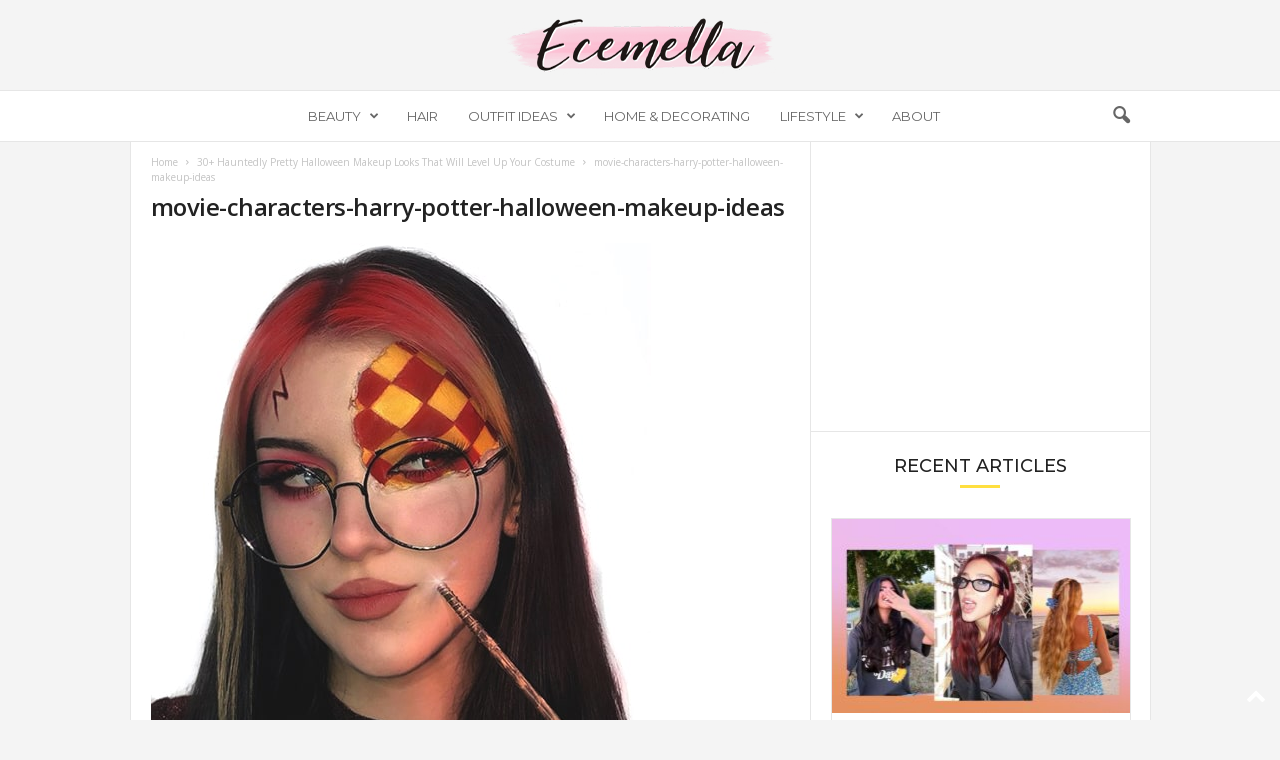

--- FILE ---
content_type: text/html; charset=UTF-8
request_url: https://www.ecemella.com/halloween-makeup/movie-characters-harry-potter-halloween-makeup-ideas/
body_size: 22758
content:
<!doctype html >
<!--[if IE 8]>    <html class="ie8" dir="ltr" lang="en-US"> <![endif]-->
<!--[if IE 9]>    <html class="ie9" dir="ltr" lang="en-US"> <![endif]-->
<!--[if gt IE 8]><!--> <html dir="ltr" lang="en-US"> <!--<![endif]-->
<head>
    <title>movie-characters-harry-potter-halloween-makeup-ideas | Ecemella</title>
    <meta charset="UTF-8" />
    <meta name="viewport" content="width=device-width, initial-scale=1.0">
    <link rel="pingback" href="https://www.ecemella.com/xmlrpc.php" />
    
		<!-- All in One SEO 4.9.3 - aioseo.com -->
	<meta name="robots" content="max-image-preview:large" />
	<meta name="author" content="Ecem Nur Ozgur"/>
	<meta name="p:domain_verify" content="f6844a8d5c169688c5004b1a7ab93765" />
	<link rel="canonical" href="https://www.ecemella.com/halloween-makeup/movie-characters-harry-potter-halloween-makeup-ideas/" />
	<meta name="generator" content="All in One SEO (AIOSEO) 4.9.3" />
		<script type="application/ld+json" class="aioseo-schema">
			{"@context":"https:\/\/schema.org","@graph":[{"@type":"BreadcrumbList","@id":"https:\/\/www.ecemella.com\/halloween-makeup\/movie-characters-harry-potter-halloween-makeup-ideas\/#breadcrumblist","itemListElement":[{"@type":"ListItem","@id":"https:\/\/www.ecemella.com#listItem","position":1,"name":"Home","item":"https:\/\/www.ecemella.com","nextItem":{"@type":"ListItem","@id":"https:\/\/www.ecemella.com\/halloween-makeup\/movie-characters-harry-potter-halloween-makeup-ideas\/#listItem","name":"movie-characters-harry-potter-halloween-makeup-ideas"}},{"@type":"ListItem","@id":"https:\/\/www.ecemella.com\/halloween-makeup\/movie-characters-harry-potter-halloween-makeup-ideas\/#listItem","position":2,"name":"movie-characters-harry-potter-halloween-makeup-ideas","previousItem":{"@type":"ListItem","@id":"https:\/\/www.ecemella.com#listItem","name":"Home"}}]},{"@type":"ItemPage","@id":"https:\/\/www.ecemella.com\/halloween-makeup\/movie-characters-harry-potter-halloween-makeup-ideas\/#itempage","url":"https:\/\/www.ecemella.com\/halloween-makeup\/movie-characters-harry-potter-halloween-makeup-ideas\/","name":"movie-characters-harry-potter-halloween-makeup-ideas | Ecemella","inLanguage":"en-US","isPartOf":{"@id":"https:\/\/www.ecemella.com\/#website"},"breadcrumb":{"@id":"https:\/\/www.ecemella.com\/halloween-makeup\/movie-characters-harry-potter-halloween-makeup-ideas\/#breadcrumblist"},"author":{"@id":"https:\/\/www.ecemella.com\/author\/ecemozgur\/#author"},"creator":{"@id":"https:\/\/www.ecemella.com\/author\/ecemozgur\/#author"},"datePublished":"2020-10-15T15:14:02+02:00","dateModified":"2020-10-15T15:14:08+02:00"},{"@type":"Organization","@id":"https:\/\/www.ecemella.com\/#organization","name":"ECEMELLA","description":"Your online ultimate fashion, beauty, and lifestyle trends source.","url":"https:\/\/www.ecemella.com\/","logo":{"@type":"ImageObject","url":"https:\/\/www.ecemella.com\/wp-content\/uploads\/2021\/03\/144-144-2-logo.png","@id":"https:\/\/www.ecemella.com\/halloween-makeup\/movie-characters-harry-potter-halloween-makeup-ideas\/#organizationLogo","width":144,"height":144,"caption":"ecemella"},"image":{"@id":"https:\/\/www.ecemella.com\/halloween-makeup\/movie-characters-harry-potter-halloween-makeup-ideas\/#organizationLogo"}},{"@type":"Person","@id":"https:\/\/www.ecemella.com\/author\/ecemozgur\/#author","url":"https:\/\/www.ecemella.com\/author\/ecemozgur\/","name":"Ecem Nur Ozgur","image":{"@type":"ImageObject","@id":"https:\/\/www.ecemella.com\/halloween-makeup\/movie-characters-harry-potter-halloween-makeup-ideas\/#authorImage","url":"https:\/\/secure.gravatar.com\/avatar\/b9f4e6993deb4df1547c1f954c4e74efb610a2d02dfd72a8037e4f2d56b1ee4f?s=96&d=mm&r=g","width":96,"height":96,"caption":"Ecem Nur Ozgur"}},{"@type":"WebSite","@id":"https:\/\/www.ecemella.com\/#website","url":"https:\/\/www.ecemella.com\/","name":"Ecemella","description":"Your online ultimate fashion, beauty, and lifestyle trends source.","inLanguage":"en-US","publisher":{"@id":"https:\/\/www.ecemella.com\/#organization"}}]}
		</script>
		<!-- All in One SEO -->

<link rel="icon" type="image/png" href="https://www.ecemella.com/wp-content/uploads/2023/10/16x16-favicon-ecemella.png"><link rel='dns-prefetch' href='//www.googletagmanager.com' />
<link rel='dns-prefetch' href='//fonts.googleapis.com' />
<link rel="alternate" type="application/rss+xml" title="Ecemella &raquo; Feed" href="https://www.ecemella.com/feed/" />
<link rel="alternate" type="application/rss+xml" title="Ecemella &raquo; Comments Feed" href="https://www.ecemella.com/comments/feed/" />
<link rel="alternate" type="application/rss+xml" title="Ecemella &raquo; movie-characters-harry-potter-halloween-makeup-ideas Comments Feed" href="https://www.ecemella.com/halloween-makeup/movie-characters-harry-potter-halloween-makeup-ideas/feed/" />
<link rel="alternate" title="oEmbed (JSON)" type="application/json+oembed" href="https://www.ecemella.com/wp-json/oembed/1.0/embed?url=https%3A%2F%2Fwww.ecemella.com%2Fhalloween-makeup%2Fmovie-characters-harry-potter-halloween-makeup-ideas%2F" />
<link rel="alternate" title="oEmbed (XML)" type="text/xml+oembed" href="https://www.ecemella.com/wp-json/oembed/1.0/embed?url=https%3A%2F%2Fwww.ecemella.com%2Fhalloween-makeup%2Fmovie-characters-harry-potter-halloween-makeup-ideas%2F&#038;format=xml" />
<style id='wp-img-auto-sizes-contain-inline-css' type='text/css'>
img:is([sizes=auto i],[sizes^="auto," i]){contain-intrinsic-size:3000px 1500px}
/*# sourceURL=wp-img-auto-sizes-contain-inline-css */
</style>

<link rel='stylesheet' id='sbi_styles-css' href='https://www.ecemella.com/wp-content/plugins/instagram-feed/css/sbi-styles.min.css?ver=6.10.0' type='text/css' media='all' />
<style id='wp-emoji-styles-inline-css' type='text/css'>

	img.wp-smiley, img.emoji {
		display: inline !important;
		border: none !important;
		box-shadow: none !important;
		height: 1em !important;
		width: 1em !important;
		margin: 0 0.07em !important;
		vertical-align: -0.1em !important;
		background: none !important;
		padding: 0 !important;
	}
/*# sourceURL=wp-emoji-styles-inline-css */
</style>
<style id='classic-theme-styles-inline-css' type='text/css'>
/*! This file is auto-generated */
.wp-block-button__link{color:#fff;background-color:#32373c;border-radius:9999px;box-shadow:none;text-decoration:none;padding:calc(.667em + 2px) calc(1.333em + 2px);font-size:1.125em}.wp-block-file__button{background:#32373c;color:#fff;text-decoration:none}
/*# sourceURL=/wp-includes/css/classic-themes.min.css */
</style>
<link rel='stylesheet' id='jpibfi-style-css' href='https://www.ecemella.com/wp-content/plugins/jquery-pin-it-button-for-images/css/client.css?ver=3.0.6' type='text/css' media='all' />
<link rel='stylesheet' id='google-fonts-style-css' href='https://fonts.googleapis.com/css?family=Montserrat%3A400%2C300%2C500%7COpen+Sans%3A400%2C600%2C700%2C300%2C500%7CRoboto+Condensed%3A400%2C500%2C700%2C300&#038;display=swap&#038;ver=5.4.3.4' type='text/css' media='all' />
<link rel='stylesheet' id='td-theme-css' href='https://www.ecemella.com/wp-content/themes/Newsmag/style.css?ver=5.4.3.4' type='text/css' media='all' />
<style id='td-theme-inline-css' type='text/css'>
    
        /* custom css - generated by TagDiv Composer */
        @media (max-width: 767px) {
            .td-header-desktop-wrap {
                display: none;
            }
        }
        @media (min-width: 767px) {
            .td-header-mobile-wrap {
                display: none;
            }
        }
    
	
/*# sourceURL=td-theme-inline-css */
</style>
<link rel='stylesheet' id='td-legacy-framework-front-style-css' href='https://www.ecemella.com/wp-content/plugins/td-composer/legacy/Newsmag/assets/css/td_legacy_main.css?ver=02f7892c77f8d92ff3a6477b3d96dee8' type='text/css' media='all' />
<link rel='stylesheet' id='td-theme-demo-style-css' href='https://www.ecemella.com/wp-content/plugins/td-composer/legacy/Newsmag/includes/demos/voice/demo_style.css?ver=5.4.3.4' type='text/css' media='all' />
<script type="text/javascript" src="https://www.ecemella.com/wp-includes/js/jquery/jquery.min.js?ver=3.7.1" id="jquery-core-js"></script>
<script type="text/javascript" src="https://www.ecemella.com/wp-includes/js/jquery/jquery-migrate.min.js?ver=3.4.1" id="jquery-migrate-js"></script>

<!-- Google tag (gtag.js) snippet added by Site Kit -->
<!-- Google Analytics snippet added by Site Kit -->
<script type="text/javascript" src="https://www.googletagmanager.com/gtag/js?id=GT-5TPX84N" id="google_gtagjs-js" async></script>
<script type="text/javascript" id="google_gtagjs-js-after">
/* <![CDATA[ */
window.dataLayer = window.dataLayer || [];function gtag(){dataLayer.push(arguments);}
gtag("set","linker",{"domains":["www.ecemella.com"]});
gtag("js", new Date());
gtag("set", "developer_id.dZTNiMT", true);
gtag("config", "GT-5TPX84N");
//# sourceURL=google_gtagjs-js-after
/* ]]> */
</script>
<link rel="https://api.w.org/" href="https://www.ecemella.com/wp-json/" /><link rel="alternate" title="JSON" type="application/json" href="https://www.ecemella.com/wp-json/wp/v2/media/7758" /><link rel="EditURI" type="application/rsd+xml" title="RSD" href="https://www.ecemella.com/xmlrpc.php?rsd" />
<meta name="generator" content="Site Kit by Google 1.170.0" /><style type="text/css">
	a.pinit-button.custom span {
		}

	.pinit-hover {
		opacity: 0.8 !important;
		filter: alpha(opacity=80) !important;
	}
	a.pinit-button {
	border-bottom: 0 !important;
	box-shadow: none !important;
	margin-bottom: 0 !important;
}
a.pinit-button::after {
    display: none;
}</style>
		<script>document.cookie = 'quads_browser_width='+screen.width;</script>
<!-- JS generated by theme -->

<script type="text/javascript" id="td-generated-header-js">
    
    

	    var tdBlocksArray = []; //here we store all the items for the current page

	    // td_block class - each ajax block uses a object of this class for requests
	    function tdBlock() {
		    this.id = '';
		    this.block_type = 1; //block type id (1-234 etc)
		    this.atts = '';
		    this.td_column_number = '';
		    this.td_current_page = 1; //
		    this.post_count = 0; //from wp
		    this.found_posts = 0; //from wp
		    this.max_num_pages = 0; //from wp
		    this.td_filter_value = ''; //current live filter value
		    this.is_ajax_running = false;
		    this.td_user_action = ''; // load more or infinite loader (used by the animation)
		    this.header_color = '';
		    this.ajax_pagination_infinite_stop = ''; //show load more at page x
	    }

        // td_js_generator - mini detector
        ( function () {
            var htmlTag = document.getElementsByTagName("html")[0];

	        if ( navigator.userAgent.indexOf("MSIE 10.0") > -1 ) {
                htmlTag.className += ' ie10';
            }

            if ( !!navigator.userAgent.match(/Trident.*rv\:11\./) ) {
                htmlTag.className += ' ie11';
            }

	        if ( navigator.userAgent.indexOf("Edge") > -1 ) {
                htmlTag.className += ' ieEdge';
            }

            if ( /(iPad|iPhone|iPod)/g.test(navigator.userAgent) ) {
                htmlTag.className += ' td-md-is-ios';
            }

            var user_agent = navigator.userAgent.toLowerCase();
            if ( user_agent.indexOf("android") > -1 ) {
                htmlTag.className += ' td-md-is-android';
            }

            if ( -1 !== navigator.userAgent.indexOf('Mac OS X')  ) {
                htmlTag.className += ' td-md-is-os-x';
            }

            if ( /chrom(e|ium)/.test(navigator.userAgent.toLowerCase()) ) {
               htmlTag.className += ' td-md-is-chrome';
            }

            if ( -1 !== navigator.userAgent.indexOf('Firefox') ) {
                htmlTag.className += ' td-md-is-firefox';
            }

            if ( -1 !== navigator.userAgent.indexOf('Safari') && -1 === navigator.userAgent.indexOf('Chrome') ) {
                htmlTag.className += ' td-md-is-safari';
            }

            if( -1 !== navigator.userAgent.indexOf('IEMobile') ){
                htmlTag.className += ' td-md-is-iemobile';
            }

        })();

        var tdLocalCache = {};

        ( function () {
            "use strict";

            tdLocalCache = {
                data: {},
                remove: function (resource_id) {
                    delete tdLocalCache.data[resource_id];
                },
                exist: function (resource_id) {
                    return tdLocalCache.data.hasOwnProperty(resource_id) && tdLocalCache.data[resource_id] !== null;
                },
                get: function (resource_id) {
                    return tdLocalCache.data[resource_id];
                },
                set: function (resource_id, cachedData) {
                    tdLocalCache.remove(resource_id);
                    tdLocalCache.data[resource_id] = cachedData;
                }
            };
        })();

    
    
var td_viewport_interval_list=[{"limitBottom":767,"sidebarWidth":251},{"limitBottom":1023,"sidebarWidth":339}];
var td_animation_stack_effect="type0";
var tds_animation_stack=true;
var td_animation_stack_specific_selectors=".entry-thumb, img, .td-lazy-img";
var td_animation_stack_general_selectors=".td-animation-stack img, .td-animation-stack .entry-thumb, .post img, .td-animation-stack .td-lazy-img";
var tdc_is_installed="yes";
var tdc_domain_active=false;
var td_ajax_url="https:\/\/www.ecemella.com\/wp-admin\/admin-ajax.php?td_theme_name=Newsmag&v=5.4.3.4";
var td_get_template_directory_uri="https:\/\/www.ecemella.com\/wp-content\/plugins\/td-composer\/legacy\/common";
var tds_snap_menu="snap";
var tds_logo_on_sticky="show";
var tds_header_style="10";
var td_please_wait="Please wait...";
var td_email_user_pass_incorrect="User or password incorrect!";
var td_email_user_incorrect="Email or username incorrect!";
var td_email_incorrect="Email incorrect!";
var td_user_incorrect="Username incorrect!";
var td_email_user_empty="Email or username empty!";
var td_pass_empty="Pass empty!";
var td_pass_pattern_incorrect="Invalid Pass Pattern!";
var td_retype_pass_incorrect="Retyped Pass incorrect!";
var tds_more_articles_on_post_enable="";
var tds_more_articles_on_post_time_to_wait="";
var tds_more_articles_on_post_pages_distance_from_top=0;
var tds_captcha="";
var tds_theme_color_site_wide="#ff7fc7";
var tds_smart_sidebar="enabled";
var tdThemeName="Newsmag";
var tdThemeNameWl="Newsmag";
var td_magnific_popup_translation_tPrev="Previous (Left arrow key)";
var td_magnific_popup_translation_tNext="Next (Right arrow key)";
var td_magnific_popup_translation_tCounter="%curr% of %total%";
var td_magnific_popup_translation_ajax_tError="The content from %url% could not be loaded.";
var td_magnific_popup_translation_image_tError="The image #%curr% could not be loaded.";
var tdBlockNonce="f5c6844ad2";
var tdMobileMenu="enabled";
var tdMobileSearch="enabled";
var tdDateNamesI18n={"month_names":["January","February","March","April","May","June","July","August","September","October","November","December"],"month_names_short":["Jan","Feb","Mar","Apr","May","Jun","Jul","Aug","Sep","Oct","Nov","Dec"],"day_names":["Sunday","Monday","Tuesday","Wednesday","Thursday","Friday","Saturday"],"day_names_short":["Sun","Mon","Tue","Wed","Thu","Fri","Sat"]};
var td_deploy_mode="deploy";
var td_ad_background_click_link="";
var td_ad_background_click_target="";
</script>


<!-- Header style compiled by theme -->

<style>
/* custom css - generated by TagDiv Composer */
    

body {
	background-color:#f4f4f4;
}

                                    @font-face {
                                      font-family: "Futura-Book-Regular";
                                      src: local("Futura-Book-Regular"), url("https://www.ecemella.com/wp-content/uploads/2023/10/Futura-Book-Regular.woff") format("woff");
                                      font-display: swap;
                                    }
                                
                                    @font-face {
                                      font-family: "Futura-LT-Light";
                                      src: local("Futura-LT-Light"), url("https://www.ecemella.com/wp-content/uploads/2023/10/Futura-LT-Light.woff") format("woff");
                                      font-display: swap;
                                    }
                                
                                    @font-face {
                                      font-family: "Miller-Display-Regular";
                                      src: local("Miller-Display-Regular"), url("https://www.ecemella.com/wp-content/uploads/2023/10/Miller-Display-Regular.woff") format("woff");
                                      font-display: swap;
                                    }
                                
/* custom css - generated by TagDiv Composer */
.td-header-border:before,
    .td-trending-now-title,
    .td_block_mega_menu .td_mega_menu_sub_cats .cur-sub-cat,
    .td-post-category:hover,
    .td-header-style-2 .td-header-sp-logo,
    .td-next-prev-wrap a:hover i,
    .page-nav .current,
    .widget_calendar tfoot a:hover,
    .td-footer-container .widget_search .wpb_button:hover,
    .td-scroll-up-visible,
    .dropcap,
    .td-category a,
    input[type="submit"]:hover,
    .td-post-small-box a:hover,
    .td-404-sub-sub-title a:hover,
    .td-rating-bar-wrap div,
    .td_top_authors .td-active .td-author-post-count,
    .td_top_authors .td-active .td-author-comments-count,
    .td_smart_list_3 .td-sml3-top-controls i:hover,
    .td_smart_list_3 .td-sml3-bottom-controls i:hover,
    .td_wrapper_video_playlist .td_video_controls_playlist_wrapper,
    .td-read-more a:hover,
    .td-login-wrap .btn,
    .td_display_err,
    .td-header-style-6 .td-top-menu-full,
    #bbpress-forums button:hover,
    #bbpress-forums .bbp-pagination .current,
    .bbp_widget_login .button:hover,
    .header-search-wrap .td-drop-down-search .btn:hover,
    .td-post-text-content .more-link-wrap:hover a,
    #buddypress div.item-list-tabs ul li > a span,
    #buddypress div.item-list-tabs ul li > a:hover span,
    #buddypress input[type=submit]:hover,
    #buddypress a.button:hover span,
    #buddypress div.item-list-tabs ul li.selected a span,
    #buddypress div.item-list-tabs ul li.current a span,
    #buddypress input[type=submit]:focus,
    .td-grid-style-3 .td-big-grid-post .td-module-thumb a:last-child:before,
    .td-grid-style-4 .td-big-grid-post .td-module-thumb a:last-child:before,
    .td-grid-style-5 .td-big-grid-post .td-module-thumb:after,
    .td_category_template_2 .td-category-siblings .td-category a:hover,
    .td-weather-week:before,
    .td-weather-information:before,
     .td_3D_btn,
    .td_shadow_btn,
    .td_default_btn,
    .td_square_btn, 
    .td_outlined_btn:hover {
        background-color: #ff7fc7;
    }

    @media (max-width: 767px) {
        .td-category a.td-current-sub-category {
            background-color: #ff7fc7;
        }
    }

    .woocommerce .onsale,
    .woocommerce .woocommerce a.button:hover,
    .woocommerce-page .woocommerce .button:hover,
    .single-product .product .summary .cart .button:hover,
    .woocommerce .woocommerce .product a.button:hover,
    .woocommerce .product a.button:hover,
    .woocommerce .product #respond input#submit:hover,
    .woocommerce .checkout input#place_order:hover,
    .woocommerce .woocommerce.widget .button:hover,
    .woocommerce .woocommerce-message .button:hover,
    .woocommerce .woocommerce-error .button:hover,
    .woocommerce .woocommerce-info .button:hover,
    .woocommerce.widget .ui-slider .ui-slider-handle,
    .vc_btn-black:hover,
	.wpb_btn-black:hover,
	.item-list-tabs .feed:hover a,
	.td-smart-list-button:hover {
    	background-color: #ff7fc7;
    }

    .td-header-sp-top-menu .top-header-menu > .current-menu-item > a,
    .td-header-sp-top-menu .top-header-menu > .current-menu-ancestor > a,
    .td-header-sp-top-menu .top-header-menu > .current-category-ancestor > a,
    .td-header-sp-top-menu .top-header-menu > li > a:hover,
    .td-header-sp-top-menu .top-header-menu > .sfHover > a,
    .top-header-menu ul .current-menu-item > a,
    .top-header-menu ul .current-menu-ancestor > a,
    .top-header-menu ul .current-category-ancestor > a,
    .top-header-menu ul li > a:hover,
    .top-header-menu ul .sfHover > a,
    .sf-menu ul .td-menu-item > a:hover,
    .sf-menu ul .sfHover > a,
    .sf-menu ul .current-menu-ancestor > a,
    .sf-menu ul .current-category-ancestor > a,
    .sf-menu ul .current-menu-item > a,
    .td_module_wrap:hover .entry-title a,
    .td_mod_mega_menu:hover .entry-title a,
    .footer-email-wrap a,
    .widget a:hover,
    .td-footer-container .widget_calendar #today,
    .td-category-pulldown-filter a.td-pulldown-category-filter-link:hover,
    .td-load-more-wrap a:hover,
    .td-post-next-prev-content a:hover,
    .td-author-name a:hover,
    .td-author-url a:hover,
    .td_mod_related_posts:hover .entry-title a,
    .td-search-query,
    .header-search-wrap .td-drop-down-search .result-msg a:hover,
    .td_top_authors .td-active .td-authors-name a,
    .post blockquote p,
    .td-post-content blockquote p,
    .page blockquote p,
    .comment-list cite a:hover,
    .comment-list cite:hover,
    .comment-list .comment-reply-link:hover,
    a,
    .white-menu #td-header-menu .sf-menu > li > a:hover,
    .white-menu #td-header-menu .sf-menu > .current-menu-ancestor > a,
    .white-menu #td-header-menu .sf-menu > .current-menu-item > a,
    .td_quote_on_blocks,
    #bbpress-forums .bbp-forum-freshness a:hover,
    #bbpress-forums .bbp-topic-freshness a:hover,
    #bbpress-forums .bbp-forums-list li a:hover,
    #bbpress-forums .bbp-forum-title:hover,
    #bbpress-forums .bbp-topic-permalink:hover,
    #bbpress-forums .bbp-topic-started-by a:hover,
    #bbpress-forums .bbp-topic-started-in a:hover,
    #bbpress-forums .bbp-body .super-sticky li.bbp-topic-title .bbp-topic-permalink,
    #bbpress-forums .bbp-body .sticky li.bbp-topic-title .bbp-topic-permalink,
    #bbpress-forums #subscription-toggle a:hover,
    #bbpress-forums #favorite-toggle a:hover,
    .woocommerce-account .woocommerce-MyAccount-navigation a:hover,
    .widget_display_replies .bbp-author-name,
    .widget_display_topics .bbp-author-name,
    .archive .widget_archive .current,
    .archive .widget_archive .current a,
    .td-subcategory-header .td-category-siblings .td-subcat-dropdown a.td-current-sub-category,
    .td-subcategory-header .td-category-siblings .td-subcat-dropdown a:hover,
    .td-pulldown-filter-display-option:hover,
    .td-pulldown-filter-display-option .td-pulldown-filter-link:hover,
    .td_normal_slide .td-wrapper-pulldown-filter .td-pulldown-filter-list a:hover,
    #buddypress ul.item-list li div.item-title a:hover,
    .td_block_13 .td-pulldown-filter-list a:hover,
    .td_smart_list_8 .td-smart-list-dropdown-wrap .td-smart-list-button:hover,
    .td_smart_list_8 .td-smart-list-dropdown-wrap .td-smart-list-button:hover i,
    .td-sub-footer-container a:hover,
    .td-instagram-user a,
    .td_outlined_btn,
    body .td_block_list_menu li.current-menu-item > a,
    body .td_block_list_menu li.current-menu-ancestor > a,
    body .td_block_list_menu li.current-category-ancestor > a{
        color: #ff7fc7;
    }

    .td-mega-menu .wpb_content_element li a:hover,
    .td_login_tab_focus {
        color: #ff7fc7 !important;
    }

    .td-next-prev-wrap a:hover i,
    .page-nav .current,
    .widget_tag_cloud a:hover,
    .post .td_quote_box,
    .page .td_quote_box,
    .td-login-panel-title,
    #bbpress-forums .bbp-pagination .current,
    .td_category_template_2 .td-category-siblings .td-category a:hover,
    .page-template-page-pagebuilder-latest .td-instagram-user,
     .td_outlined_btn {
        border-color: #ff7fc7;
    }

    .td_wrapper_video_playlist .td_video_currently_playing:after,
    .item-list-tabs .feed:hover {
        border-color: #ff7fc7 !important;
    }


    
    .td-header-main-menu {
        background-color: #ffffff;
    }

    
    .sf-menu > li > a,
    .header-search-wrap .td-icon-search,
    #td-top-mobile-toggle i {
        color: #666666;
    }

    
    .td-header-border:before {
        background-color: #f4f4f4;
    }

    
    .td-menu-background:before,
    .td-search-background:before {
        background: rgba(0,0,0,0.7);
        background: -moz-linear-gradient(top, rgba(0,0,0,0.7) 0%, rgba(0,0,0,0.8) 100%);
        background: -webkit-gradient(left top, left bottom, color-stop(0%, rgba(0,0,0,0.7)), color-stop(100%, rgba(0,0,0,0.8)));
        background: -webkit-linear-gradient(top, rgba(0,0,0,0.7) 0%, rgba(0,0,0,0.8) 100%);
        background: -o-linear-gradient(top, rgba(0,0,0,0.7) 0%, @mobileu_gradient_two_mob 100%);
        background: -ms-linear-gradient(top, rgba(0,0,0,0.7) 0%, rgba(0,0,0,0.8) 100%);
        background: linear-gradient(to bottom, rgba(0,0,0,0.7) 0%, rgba(0,0,0,0.8) 100%);
        filter: progid:DXImageTransform.Microsoft.gradient( startColorstr='rgba(0,0,0,0.7)', endColorstr='rgba(0,0,0,0.8)', GradientType=0 );
    }

    
    .td-footer-container,
    .td-footer-container .td_module_mx3 .meta-info,
    .td-footer-container .td_module_14 .meta-info,
    .td-footer-container .td_module_mx1 .td-block14-border {
        background-color: #ffffff;
    }
    .td-footer-container .widget_calendar #today {
    	background-color: transparent;
    }

    
    .td-footer-container.td-container {
        border-bottom-width: 1px;
    }
    .td-footer-container:before {
        border-width: 0 1px;
    }

    
    .td-footer-container,
    .td-footer-container a,
    .td-footer-container li,
    .td-footer-container .footer-text-wrap,
    .td-footer-container .meta-info .entry-date,
    .td-footer-container .td-module-meta-info .entry-date,
    .td-footer-container .td_block_text_with_title,
    .td-footer-container .woocommerce .star-rating::before,
    .td-footer-container .widget_text p,
    .td-footer-container .widget_calendar #today,
    .td-footer-container .td-social-style3 .td_social_type a,
    .td-footer-container .td-social-style3,
    .td-footer-container .td-social-style4 .td_social_type a,
    .td-footer-container .td-social-style4,
    .td-footer-container .td-social-style9,
    .td-footer-container .td-social-style10,
    .td-footer-container .td-social-style2 .td_social_type a,
    .td-footer-container .td-social-style8 .td_social_type a,
    .td-footer-container .td-social-style2 .td_social_type,
    .td-footer-container .td-social-style8 .td_social_type,
    .td-footer-container .td-post-author-name a:hover {
        color: #333333;
    }
    .td-footer-container .td_module_mx1 .meta-info .entry-date,
    .td-footer-container .td_social_button a,
    .td-footer-container .td-post-category,
    .td-footer-container .td-post-category:hover,
    .td-footer-container .td-module-comments a,
    .td-footer-container .td_module_mx1 .td-post-author-name a:hover,
    .td-footer-container .td-theme-slider .slide-meta a {
    	color: #fff
    }
    .td-footer-container .widget_tag_cloud a {
    	border-color: #333333;
    }
    .td-footer-container .td-excerpt,
    .td-footer-container .widget_rss .rss-date,
    .td-footer-container .widget_rss cite {
    	color: #333333;
    	opacity: 0.7;
    }
    .td-footer-container .td-read-more a,
    .td-footer-container .td-read-more a:hover {
    	color: #fff;
    }

    
    .td-footer-container .td_module_14 .meta-info,
    .td-footer-container .td_module_5,
    .td-footer-container .td_module_9 .item-details,
    .td-footer-container .td_module_8 .item-details,
    .td-footer-container .td_module_mx3 .meta-info,
    .td-footer-container .widget_recent_comments li,
    .td-footer-container .widget_recent_entries li,
    .td-footer-container table td,
    .td-footer-container table th,
    .td-footer-container .td-social-style2 .td_social_type .td-social-box,
    .td-footer-container .td-social-style8 .td_social_type .td-social-box,
    .td-footer-container .td-social-style2 .td_social_type .td_social_button,
    .td-footer-container .td-social-style8 .td_social_type .td_social_button {
        border-color: rgba(51, 51, 51, 0.1);
    }

    
    .top-header-menu li a,
    .td-header-sp-top-menu .td_data_time,
    .td-header-sp-top-menu .tds_menu_login .tdw-wml-user,
    .td-weather-top-widget .td-weather-header .td-weather-city,
    .td-weather-top-widget .td-weather-now {
        font-family:Futura-Book-Regular;
	
    }
    
    .sf-menu > .td-menu-item > a {
        font-family:Montserrat;
	font-size:13px;
	line-height:50px;
	font-weight:normal;
	
    }
    
    .td_mod_mega_menu .item-details a {
        font-family:Montserrat;
	font-weight:normal;
	
    }
    
	.td_module_wrap .entry-title,
	.td-theme-slider .td-module-title,
	.page .td-post-template-6 .td-post-header h1 {
		font-family:Montserrat;
	
	}

	
    .td_module_3 .td-module-title {
    	font-size:16px;
	line-height:20px;
	font-weight:normal;
	
    }
    
    .td_module_6 .td-module-title {
    	font-size:15px;
	line-height:18px;
	font-weight:normal;
	
    }
    
    .td_module_14 .td-module-title {
    	font-size:36px;
	line-height:35px;
	font-weight:300;
	
    }
    
    .td-module-meta-info .td-post-author-name a,
    .td_module_wrap .td-post-author-name a {
        font-size:14px;
	line-height:16px;
	font-weight:normal;
	
    }
    
    .td-big-grid-meta .td-post-category,
    .td_module_wrap .td-post-category,
    .td-module-image .td-post-category {
        font-family:Montserrat;
	text-transform:uppercase;
	
    }
    
    .td-big-grid-post .entry-title {
        font-family:Montserrat;
	
    }
    
    .td_block_big_grid .td-big-thumb .entry-title,
    .td_block_big_grid_2 .td-big-thumb .entry-title,
    .td_block_big_grid_3 .td-big-thumb .entry-title,
    .td_block_big_grid_4 .td-big-thumb .entry-title,
    .td_block_big_grid_5 .td-big-thumb .entry-title,
    .td_block_big_grid_6 .td-big-thumb .entry-title,
    .td_block_big_grid_7 .td-big-thumb .entry-title {
        font-size:19px;
	line-height:24px;
	font-weight:500;
	
    }
    
    .td_block_big_grid .td-medium-thumb .entry-title,
    .td_block_big_grid_2 .td-medium-thumb .entry-title,
    .td_block_big_grid_3 .td-medium-thumb .entry-title,
    .td_block_big_grid_4 .td-medium-thumb .entry-title,
    .td_block_big_grid_5 .td-medium-thumb .entry-title,
    .td_block_big_grid_6 .td-medium-thumb .entry-title,
    .td_block_big_grid_7 .td-medium-thumb .entry-title {
        font-weight:500;
	
    }
    
    .td_block_big_grid .td-small-thumb .entry-title,
    .td_block_big_grid_2 .td-small-thumb .entry-title,
    .td_block_big_grid_3 .td-small-thumb .entry-title,
    .td_block_big_grid_4 .td-small-thumb .entry-title,
    .td_block_big_grid_5 .td-small-thumb .entry-title,
    .td_block_big_grid_6 .td-small-thumb .entry-title,
    .td_block_big_grid_7 .td-small-thumb .entry-title {
        font-size:16px;
	font-weight:500;
	
    }
    
    .td_block_big_grid .td-tiny-thumb .entry-title,
    .td_block_big_grid_2 .td-tiny-thumb .entry-title,
    .td_block_big_grid_3 .td-tiny-thumb .entry-title,
    .td_block_big_grid_4 .td-tiny-thumb .entry-title,
    .td_block_big_grid_5 .td-tiny-thumb .entry-title,
    .td_block_big_grid_6 .td-tiny-thumb .entry-title,
    .td_block_big_grid_7 .td-tiny-thumb .entry-title {
        font-weight:500;
	
    }








	
	.post header .entry-title {
		font-family:Futura-Book-Regular;
	
	}

	
    .td-post-template-default header .entry-title {
        font-family:Futura-Book-Regular;
	
    }
    
    .td-post-template-5 header .entry-title {
        font-size:40px;
	line-height:46px;
	font-weight:normal;
	
    }
    
    .td-post-content p,
    .td-post-content {
        font-family:Miller-Display-Regular;
	font-size:19px;
	
    }
    
    .post blockquote p,
    .page blockquote p,
    .td-post-text-content blockquote p {
        font-family:Miller-Display-Regular;
	font-size:24px;
	line-height:28px;
	
    }
    
    .post header .td-post-author-name,
    .post header .td-post-author-name a {
        font-family:Futura-LT-Light;
	font-size:12px;
	
    }
    
    .td_block_related_posts .entry-title {
        font-family:Montserrat;
	font-weight:500;
	
    }
    
	.footer-text-wrap {
		font-family:Futura-Book-Regular;
	font-size:15px;
	
	}
	
	.td-sub-footer-menu ul li a {
		font-family:Futura-Book-Regular;
	
	}



    
	@media (min-width: 768px) {
        .td-main-menu-logo img,
        .sf-menu > .td-menu-item > a > img {
            max-height: 50px;
        }
        #td-header-menu,
        .td-header-menu-wrap {
            min-height: 50px;
        }
        .td-main-menu-logo a {
            line-height: 50px;
        }
	}
	.td-main-menu-logo {
	    height: 50px;
	}


	
    .td-footer-container::before {
        background-size: cover;
    }

    
    .td-footer-container::before {
        background-position: center top;
    }

    
    .td-footer-container::before {
        opacity: 0.05;
    }



/* Style generated by theme for demo: voice */

.td-newsmag-voice .td-subcategory-header a.td-current-sub-category,
	.td-newsmag-voice .td-subcategory-header .td-category a:hover,
	.td-newsmag-voice .td_block_5 .block-title span:after,
	.td-newsmag-voice .td-voice-sidebar .block-title span:after {
      background-color: #ff7fc7;
    }
</style>




<script type="application/ld+json">
    {
        "@context": "https://schema.org",
        "@type": "BreadcrumbList",
        "itemListElement": [
            {
                "@type": "ListItem",
                "position": 1,
                "item": {
                    "@type": "WebSite",
                    "@id": "https://www.ecemella.com/",
                    "name": "Home"
                }
            },
            {
                "@type": "ListItem",
                "position": 2,
                    "item": {
                    "@type": "WebPage",
                    "@id": "https://www.ecemella.com/halloween-makeup/",
                    "name": "30+ Hauntedly Pretty Halloween Makeup Looks That Will Level Up Your Costume"
                }
            }
            ,{
                "@type": "ListItem",
                "position": 3,
                    "item": {
                    "@type": "WebPage",
                    "@id": "",
                    "name": "movie-characters-harry-potter-halloween-makeup-ideas"                                
                }
            }    
        ]
    }
</script>
	<style id="tdw-css-placeholder">/* custom css - generated by TagDiv Composer */
</style><style id='global-styles-inline-css' type='text/css'>
:root{--wp--preset--aspect-ratio--square: 1;--wp--preset--aspect-ratio--4-3: 4/3;--wp--preset--aspect-ratio--3-4: 3/4;--wp--preset--aspect-ratio--3-2: 3/2;--wp--preset--aspect-ratio--2-3: 2/3;--wp--preset--aspect-ratio--16-9: 16/9;--wp--preset--aspect-ratio--9-16: 9/16;--wp--preset--color--black: #000000;--wp--preset--color--cyan-bluish-gray: #abb8c3;--wp--preset--color--white: #ffffff;--wp--preset--color--pale-pink: #f78da7;--wp--preset--color--vivid-red: #cf2e2e;--wp--preset--color--luminous-vivid-orange: #ff6900;--wp--preset--color--luminous-vivid-amber: #fcb900;--wp--preset--color--light-green-cyan: #7bdcb5;--wp--preset--color--vivid-green-cyan: #00d084;--wp--preset--color--pale-cyan-blue: #8ed1fc;--wp--preset--color--vivid-cyan-blue: #0693e3;--wp--preset--color--vivid-purple: #9b51e0;--wp--preset--gradient--vivid-cyan-blue-to-vivid-purple: linear-gradient(135deg,rgb(6,147,227) 0%,rgb(155,81,224) 100%);--wp--preset--gradient--light-green-cyan-to-vivid-green-cyan: linear-gradient(135deg,rgb(122,220,180) 0%,rgb(0,208,130) 100%);--wp--preset--gradient--luminous-vivid-amber-to-luminous-vivid-orange: linear-gradient(135deg,rgb(252,185,0) 0%,rgb(255,105,0) 100%);--wp--preset--gradient--luminous-vivid-orange-to-vivid-red: linear-gradient(135deg,rgb(255,105,0) 0%,rgb(207,46,46) 100%);--wp--preset--gradient--very-light-gray-to-cyan-bluish-gray: linear-gradient(135deg,rgb(238,238,238) 0%,rgb(169,184,195) 100%);--wp--preset--gradient--cool-to-warm-spectrum: linear-gradient(135deg,rgb(74,234,220) 0%,rgb(151,120,209) 20%,rgb(207,42,186) 40%,rgb(238,44,130) 60%,rgb(251,105,98) 80%,rgb(254,248,76) 100%);--wp--preset--gradient--blush-light-purple: linear-gradient(135deg,rgb(255,206,236) 0%,rgb(152,150,240) 100%);--wp--preset--gradient--blush-bordeaux: linear-gradient(135deg,rgb(254,205,165) 0%,rgb(254,45,45) 50%,rgb(107,0,62) 100%);--wp--preset--gradient--luminous-dusk: linear-gradient(135deg,rgb(255,203,112) 0%,rgb(199,81,192) 50%,rgb(65,88,208) 100%);--wp--preset--gradient--pale-ocean: linear-gradient(135deg,rgb(255,245,203) 0%,rgb(182,227,212) 50%,rgb(51,167,181) 100%);--wp--preset--gradient--electric-grass: linear-gradient(135deg,rgb(202,248,128) 0%,rgb(113,206,126) 100%);--wp--preset--gradient--midnight: linear-gradient(135deg,rgb(2,3,129) 0%,rgb(40,116,252) 100%);--wp--preset--font-size--small: 10px;--wp--preset--font-size--medium: 20px;--wp--preset--font-size--large: 30px;--wp--preset--font-size--x-large: 42px;--wp--preset--font-size--regular: 14px;--wp--preset--font-size--larger: 48px;--wp--preset--spacing--20: 0.44rem;--wp--preset--spacing--30: 0.67rem;--wp--preset--spacing--40: 1rem;--wp--preset--spacing--50: 1.5rem;--wp--preset--spacing--60: 2.25rem;--wp--preset--spacing--70: 3.38rem;--wp--preset--spacing--80: 5.06rem;--wp--preset--shadow--natural: 6px 6px 9px rgba(0, 0, 0, 0.2);--wp--preset--shadow--deep: 12px 12px 50px rgba(0, 0, 0, 0.4);--wp--preset--shadow--sharp: 6px 6px 0px rgba(0, 0, 0, 0.2);--wp--preset--shadow--outlined: 6px 6px 0px -3px rgb(255, 255, 255), 6px 6px rgb(0, 0, 0);--wp--preset--shadow--crisp: 6px 6px 0px rgb(0, 0, 0);}:where(.is-layout-flex){gap: 0.5em;}:where(.is-layout-grid){gap: 0.5em;}body .is-layout-flex{display: flex;}.is-layout-flex{flex-wrap: wrap;align-items: center;}.is-layout-flex > :is(*, div){margin: 0;}body .is-layout-grid{display: grid;}.is-layout-grid > :is(*, div){margin: 0;}:where(.wp-block-columns.is-layout-flex){gap: 2em;}:where(.wp-block-columns.is-layout-grid){gap: 2em;}:where(.wp-block-post-template.is-layout-flex){gap: 1.25em;}:where(.wp-block-post-template.is-layout-grid){gap: 1.25em;}.has-black-color{color: var(--wp--preset--color--black) !important;}.has-cyan-bluish-gray-color{color: var(--wp--preset--color--cyan-bluish-gray) !important;}.has-white-color{color: var(--wp--preset--color--white) !important;}.has-pale-pink-color{color: var(--wp--preset--color--pale-pink) !important;}.has-vivid-red-color{color: var(--wp--preset--color--vivid-red) !important;}.has-luminous-vivid-orange-color{color: var(--wp--preset--color--luminous-vivid-orange) !important;}.has-luminous-vivid-amber-color{color: var(--wp--preset--color--luminous-vivid-amber) !important;}.has-light-green-cyan-color{color: var(--wp--preset--color--light-green-cyan) !important;}.has-vivid-green-cyan-color{color: var(--wp--preset--color--vivid-green-cyan) !important;}.has-pale-cyan-blue-color{color: var(--wp--preset--color--pale-cyan-blue) !important;}.has-vivid-cyan-blue-color{color: var(--wp--preset--color--vivid-cyan-blue) !important;}.has-vivid-purple-color{color: var(--wp--preset--color--vivid-purple) !important;}.has-black-background-color{background-color: var(--wp--preset--color--black) !important;}.has-cyan-bluish-gray-background-color{background-color: var(--wp--preset--color--cyan-bluish-gray) !important;}.has-white-background-color{background-color: var(--wp--preset--color--white) !important;}.has-pale-pink-background-color{background-color: var(--wp--preset--color--pale-pink) !important;}.has-vivid-red-background-color{background-color: var(--wp--preset--color--vivid-red) !important;}.has-luminous-vivid-orange-background-color{background-color: var(--wp--preset--color--luminous-vivid-orange) !important;}.has-luminous-vivid-amber-background-color{background-color: var(--wp--preset--color--luminous-vivid-amber) !important;}.has-light-green-cyan-background-color{background-color: var(--wp--preset--color--light-green-cyan) !important;}.has-vivid-green-cyan-background-color{background-color: var(--wp--preset--color--vivid-green-cyan) !important;}.has-pale-cyan-blue-background-color{background-color: var(--wp--preset--color--pale-cyan-blue) !important;}.has-vivid-cyan-blue-background-color{background-color: var(--wp--preset--color--vivid-cyan-blue) !important;}.has-vivid-purple-background-color{background-color: var(--wp--preset--color--vivid-purple) !important;}.has-black-border-color{border-color: var(--wp--preset--color--black) !important;}.has-cyan-bluish-gray-border-color{border-color: var(--wp--preset--color--cyan-bluish-gray) !important;}.has-white-border-color{border-color: var(--wp--preset--color--white) !important;}.has-pale-pink-border-color{border-color: var(--wp--preset--color--pale-pink) !important;}.has-vivid-red-border-color{border-color: var(--wp--preset--color--vivid-red) !important;}.has-luminous-vivid-orange-border-color{border-color: var(--wp--preset--color--luminous-vivid-orange) !important;}.has-luminous-vivid-amber-border-color{border-color: var(--wp--preset--color--luminous-vivid-amber) !important;}.has-light-green-cyan-border-color{border-color: var(--wp--preset--color--light-green-cyan) !important;}.has-vivid-green-cyan-border-color{border-color: var(--wp--preset--color--vivid-green-cyan) !important;}.has-pale-cyan-blue-border-color{border-color: var(--wp--preset--color--pale-cyan-blue) !important;}.has-vivid-cyan-blue-border-color{border-color: var(--wp--preset--color--vivid-cyan-blue) !important;}.has-vivid-purple-border-color{border-color: var(--wp--preset--color--vivid-purple) !important;}.has-vivid-cyan-blue-to-vivid-purple-gradient-background{background: var(--wp--preset--gradient--vivid-cyan-blue-to-vivid-purple) !important;}.has-light-green-cyan-to-vivid-green-cyan-gradient-background{background: var(--wp--preset--gradient--light-green-cyan-to-vivid-green-cyan) !important;}.has-luminous-vivid-amber-to-luminous-vivid-orange-gradient-background{background: var(--wp--preset--gradient--luminous-vivid-amber-to-luminous-vivid-orange) !important;}.has-luminous-vivid-orange-to-vivid-red-gradient-background{background: var(--wp--preset--gradient--luminous-vivid-orange-to-vivid-red) !important;}.has-very-light-gray-to-cyan-bluish-gray-gradient-background{background: var(--wp--preset--gradient--very-light-gray-to-cyan-bluish-gray) !important;}.has-cool-to-warm-spectrum-gradient-background{background: var(--wp--preset--gradient--cool-to-warm-spectrum) !important;}.has-blush-light-purple-gradient-background{background: var(--wp--preset--gradient--blush-light-purple) !important;}.has-blush-bordeaux-gradient-background{background: var(--wp--preset--gradient--blush-bordeaux) !important;}.has-luminous-dusk-gradient-background{background: var(--wp--preset--gradient--luminous-dusk) !important;}.has-pale-ocean-gradient-background{background: var(--wp--preset--gradient--pale-ocean) !important;}.has-electric-grass-gradient-background{background: var(--wp--preset--gradient--electric-grass) !important;}.has-midnight-gradient-background{background: var(--wp--preset--gradient--midnight) !important;}.has-small-font-size{font-size: var(--wp--preset--font-size--small) !important;}.has-medium-font-size{font-size: var(--wp--preset--font-size--medium) !important;}.has-large-font-size{font-size: var(--wp--preset--font-size--large) !important;}.has-x-large-font-size{font-size: var(--wp--preset--font-size--x-large) !important;}
/*# sourceURL=global-styles-inline-css */
</style>
</head>

<body data-rsssl=1 class="attachment wp-singular attachment-template-default single single-attachment postid-7758 attachmentid-7758 attachment-jpeg wp-theme-Newsmag movie-characters-harry-potter-halloween-makeup-ideas global-block-template-1 td-newsmag-voice single_template_2 white-menu td-animation-stack-type0 td-boxed-layout" itemscope="itemscope" itemtype="https://schema.org/WebPage">

        <div class="td-scroll-up  td-hide-scroll-up-on-mob"  style="display:none;"><i class="td-icon-menu-up"></i></div>

    
    <div class="td-menu-background"></div>
<div id="td-mobile-nav">
    <div class="td-mobile-container">
        <!-- mobile menu top section -->
        <div class="td-menu-socials-wrap">
            <!-- socials -->
            <div class="td-menu-socials">
                
        <span class="td-social-icon-wrap">
            <a target="_blank" href="https://www.facebook.com/ecemella" title="Facebook">
                <i class="td-icon-font td-icon-facebook"></i>
                <span style="display: none">Facebook</span>
            </a>
        </span>
        <span class="td-social-icon-wrap">
            <a target="_blank" href="https://www.instagram.com/ecemellacom" title="Instagram">
                <i class="td-icon-font td-icon-instagram"></i>
                <span style="display: none">Instagram</span>
            </a>
        </span>
        <span class="td-social-icon-wrap">
            <a target="_blank" href="https://twitter.com/ecemellacom" title="Twitter">
                <i class="td-icon-font td-icon-twitter"></i>
                <span style="display: none">Twitter</span>
            </a>
        </span>
        <span class="td-social-icon-wrap">
            <a target="_blank" href="https://www.youtube.com/user/ecemellacom" title="Youtube">
                <i class="td-icon-font td-icon-youtube"></i>
                <span style="display: none">Youtube</span>
            </a>
        </span>            </div>
            <!-- close button -->
            <div class="td-mobile-close">
                <span><i class="td-icon-close-mobile"></i></span>
            </div>
        </div>

        <!-- login section -->
        
        <!-- menu section -->
        <div class="td-mobile-content">
            <div class="menu-top-header-container"><ul id="menu-top-header" class="td-mobile-main-menu"><li id="menu-item-1088" class="menu-item menu-item-type-taxonomy menu-item-object-category menu-item-has-children menu-item-first menu-item-1088"><a href="https://www.ecemella.com/beauty/">Beauty<i class="td-icon-menu-right td-element-after"></i></a>
<ul class="sub-menu">
	<li id="menu-item-1089" class="menu-item menu-item-type-taxonomy menu-item-object-category menu-item-1089"><a href="https://www.ecemella.com/celebrity-beauty/">Celebrity Beauty</a></li>
	<li id="menu-item-1094" class="menu-item menu-item-type-taxonomy menu-item-object-category menu-item-1094"><a href="https://www.ecemella.com/makeup/">Makeup</a></li>
	<li id="menu-item-3500" class="menu-item menu-item-type-taxonomy menu-item-object-category menu-item-3500"><a href="https://www.ecemella.com/beauty/nail-art/">Nail Art</a></li>
	<li id="menu-item-3501" class="menu-item menu-item-type-taxonomy menu-item-object-category menu-item-3501"><a href="https://www.ecemella.com/skincare/">Skincare</a></li>
</ul>
</li>
<li id="menu-item-1093" class="menu-item menu-item-type-taxonomy menu-item-object-category menu-item-1093"><a href="https://www.ecemella.com/hair/">Hair</a></li>
<li id="menu-item-4461" class="menu-item menu-item-type-taxonomy menu-item-object-category menu-item-has-children menu-item-4461"><a href="https://www.ecemella.com/outfit-ideas/">Outfit Ideas<i class="td-icon-menu-right td-element-after"></i></a>
<ul class="sub-menu">
	<li id="menu-item-1095" class="menu-item menu-item-type-taxonomy menu-item-object-category menu-item-1095"><a href="https://www.ecemella.com/style-tips/">Style Tips</a></li>
</ul>
</li>
<li id="menu-item-3997" class="menu-item menu-item-type-taxonomy menu-item-object-category menu-item-3997"><a href="https://www.ecemella.com/home-decorating/">Home &amp; Decorating</a></li>
<li id="menu-item-9308" class="menu-item menu-item-type-taxonomy menu-item-object-category menu-item-has-children menu-item-9308"><a href="https://www.ecemella.com/lifestyle/">Lifestyle<i class="td-icon-menu-right td-element-after"></i></a>
<ul class="sub-menu">
	<li id="menu-item-7887" class="menu-item menu-item-type-taxonomy menu-item-object-category menu-item-7887"><a href="https://www.ecemella.com/christmas/">Christmas</a></li>
	<li id="menu-item-7894" class="menu-item menu-item-type-taxonomy menu-item-object-category menu-item-7894"><a href="https://www.ecemella.com/halloween/">Halloween</a></li>
	<li id="menu-item-4174" class="menu-item menu-item-type-taxonomy menu-item-object-category menu-item-4174"><a href="https://www.ecemella.com/tattoo-ideas/">Tattoo Ideas</a></li>
</ul>
</li>
<li id="menu-item-7798" class="menu-item menu-item-type-post_type menu-item-object-page menu-item-7798"><a href="https://www.ecemella.com/about/">About</a></li>
</ul></div>        </div>
    </div>

    <!-- register/login section -->
    </div>    <div class="td-search-background"></div>
<div class="td-search-wrap-mob">
	<div class="td-drop-down-search">
		<form method="get" class="td-search-form" action="https://www.ecemella.com/">
			<!-- close button -->
			<div class="td-search-close">
				<span><i class="td-icon-close-mobile"></i></span>
			</div>
			<div role="search" class="td-search-input">
				<span>Search</span>
				<input id="td-header-search-mob" type="text" value="" name="s" autocomplete="off" />
			</div>
		</form>
		<div id="td-aj-search-mob"></div>
	</div>
</div>

    <div id="td-outer-wrap">
    
        <div class="td-outer-container">
        
            <!--
Header style 10
-->

<div class="td-header-wrap td-header-style-10">
	<div class="td-top-menu-full">
        <div class="td-header-row td-header-top-menu td-make-full">
		    	    </div>
	</div>

	<div class="td-header-row td-header-header td-logo-mobile-loaded">
		<div class="td-header-text-logo">
				<a class="td-main-logo" href="https://www.ecemella.com/">
		<img class="td-retina-data"  data-retina="https://www.ecemella.com/wp-content/uploads/2023/10/544x180-ecemella-logo.png" src="https://www.ecemella.com/wp-content/uploads/2023/10/272x90-ecemella.png" alt="" width="272" height="90"/>
		<span class="td-visual-hidden">Ecemella</span>
	</a>
			</div>
	</div>

    <div class="td-header-menu-wrap">
        <div class="td-header-row td-header-main-menu">
            <div class="td-make-full">
                <div id="td-header-menu" role="navigation">
        <div id="td-top-mobile-toggle"><span><i class="td-icon-font td-icon-mobile"></i></span></div>
        <div class="td-main-menu-logo td-logo-in-header">
        	<a class="td-mobile-logo td-sticky-mobile" href="https://www.ecemella.com/">
		<img class="td-retina-data" data-retina="https://www.ecemella.com/wp-content/uploads/2023/10/460x180-ecemella-2.png" src="https://www.ecemella.com/wp-content/uploads/2023/10/230x90-ecemella-2.png" alt=""  width="230" height="90"/>
	</a>
		<a class="td-header-logo td-sticky-mobile" href="https://www.ecemella.com/">
		<img class="td-retina-data" data-retina="https://www.ecemella.com/wp-content/uploads/2023/10/544x180-ecemella-logo.png" src="https://www.ecemella.com/wp-content/uploads/2023/10/272x90-ecemella.png" alt=""  width="230" height="90"/>
	</a>
	    </div>
    <div class="menu-top-header-container"><ul id="menu-top-header-1" class="sf-menu"><li class="menu-item menu-item-type-taxonomy menu-item-object-category menu-item-has-children menu-item-first td-menu-item td-normal-menu menu-item-1088"><a href="https://www.ecemella.com/beauty/">Beauty</a>
<ul class="sub-menu">
	<li class="menu-item menu-item-type-taxonomy menu-item-object-category td-menu-item td-normal-menu menu-item-1089"><a href="https://www.ecemella.com/celebrity-beauty/">Celebrity Beauty</a></li>
	<li class="menu-item menu-item-type-taxonomy menu-item-object-category td-menu-item td-normal-menu menu-item-1094"><a href="https://www.ecemella.com/makeup/">Makeup</a></li>
	<li class="menu-item menu-item-type-taxonomy menu-item-object-category td-menu-item td-normal-menu menu-item-3500"><a href="https://www.ecemella.com/beauty/nail-art/">Nail Art</a></li>
	<li class="menu-item menu-item-type-taxonomy menu-item-object-category td-menu-item td-normal-menu menu-item-3501"><a href="https://www.ecemella.com/skincare/">Skincare</a></li>
</ul>
</li>
<li class="menu-item menu-item-type-taxonomy menu-item-object-category td-menu-item td-normal-menu menu-item-1093"><a href="https://www.ecemella.com/hair/">Hair</a></li>
<li class="menu-item menu-item-type-taxonomy menu-item-object-category menu-item-has-children td-menu-item td-normal-menu menu-item-4461"><a href="https://www.ecemella.com/outfit-ideas/">Outfit Ideas</a>
<ul class="sub-menu">
	<li class="menu-item menu-item-type-taxonomy menu-item-object-category td-menu-item td-normal-menu menu-item-1095"><a href="https://www.ecemella.com/style-tips/">Style Tips</a></li>
</ul>
</li>
<li class="menu-item menu-item-type-taxonomy menu-item-object-category td-menu-item td-normal-menu menu-item-3997"><a href="https://www.ecemella.com/home-decorating/">Home &amp; Decorating</a></li>
<li class="menu-item menu-item-type-taxonomy menu-item-object-category menu-item-has-children td-menu-item td-normal-menu menu-item-9308"><a href="https://www.ecemella.com/lifestyle/">Lifestyle</a>
<ul class="sub-menu">
	<li class="menu-item menu-item-type-taxonomy menu-item-object-category td-menu-item td-normal-menu menu-item-7887"><a href="https://www.ecemella.com/christmas/">Christmas</a></li>
	<li class="menu-item menu-item-type-taxonomy menu-item-object-category td-menu-item td-normal-menu menu-item-7894"><a href="https://www.ecemella.com/halloween/">Halloween</a></li>
	<li class="menu-item menu-item-type-taxonomy menu-item-object-category td-menu-item td-normal-menu menu-item-4174"><a href="https://www.ecemella.com/tattoo-ideas/">Tattoo Ideas</a></li>
</ul>
</li>
<li class="menu-item menu-item-type-post_type menu-item-object-page td-menu-item td-normal-menu menu-item-7798"><a href="https://www.ecemella.com/about/">About</a></li>
</ul></div></div>

<div class="td-search-wrapper">
    <div id="td-top-search">
        <!-- Search -->
        <div class="header-search-wrap">
            <div class="dropdown header-search">
                <a id="td-header-search-button" href="#" role="button" aria-label="search icon" class="dropdown-toggle " data-toggle="dropdown"><i class="td-icon-search"></i></a>
                                <span id="td-header-search-button-mob" class="dropdown-toggle " data-toggle="dropdown"><i class="td-icon-search"></i></span>
                            </div>
        </div>
    </div>
</div>

<div class="header-search-wrap">
	<div class="dropdown header-search">
		<div class="td-drop-down-search">
			<form method="get" class="td-search-form" action="https://www.ecemella.com/">
				<div role="search" class="td-head-form-search-wrap">
					<input class="needsclick" id="td-header-search" type="text" value="" name="s" autocomplete="off" /><input class="wpb_button wpb_btn-inverse btn" type="submit" id="td-header-search-top" value="Search" />
				</div>
			</form>
			<div id="td-aj-search"></div>
		</div>
	</div>
</div>            </div>
        </div>
    </div>

	<div class="td-header-container">
		<div class="td-header-row">
			<div class="td-header-sp-rec">
				
<div class="td-header-ad-wrap  td-ad">
    

</div>			</div>
		</div>
	</div>
</div>
<div class="td-container">
    <div class="td-container-border">
        <div class="td-pb-row">
                                <div class="td-pb-span8 td-main-content td-pb-padding">
                        <div class="td-ss-main-content">
                            <div class="entry-crumbs"><span><a title="" class="entry-crumb" href="https://www.ecemella.com/">Home</a></span> <i class="td-icon-right td-bread-sep"></i> <span><a title="30+ Hauntedly Pretty Halloween Makeup Looks That Will Level Up Your Costume" class="entry-crumb" href="https://www.ecemella.com/halloween-makeup/">30+ Hauntedly Pretty Halloween Makeup Looks That Will Level Up Your Costume</a></span> <i class="td-icon-right td-bread-sep td-bred-no-url-last"></i> <span class="td-bred-no-url-last">movie-characters-harry-potter-halloween-makeup-ideas</span></div>                                <h1 class="entry-title td-page-title">
                                <span>movie-characters-harry-potter-halloween-makeup-ideas</span>
                                </h1>            <a href="https://www.ecemella.com/wp-content/uploads/2020/10/movie-characters-harry-potter-halloween-makeup-ideas.jpg" title="movie-characters-harry-potter-halloween-makeup-ideas" rel="attachment"><img class="td-attachment-page-image" src="https://www.ecemella.com/wp-content/uploads/2020/10/movie-characters-harry-potter-halloween-makeup-ideas.jpg" alt="30+ Hauntedly Pretty Halloween Makeup Looks That Will Level Up Your Costume" /></a>

            <div class="td-attachment-page-content">
                <input class="jpibfi" type="hidden">            </div>
                                        <div class="td-attachment-prev"><a href='https://www.ecemella.com/halloween-makeup/movie-character-halloween-makeup-idea/'><img width="150" height="150" src="https://www.ecemella.com/wp-content/uploads/2020/10/movie-character-halloween-makeup-idea-150x150.jpg" class="attachment-thumbnail size-thumbnail" alt="movie-character-halloween-makeup-idea" decoding="async" loading="lazy" /></a></div>
                            <div class="td-attachment-next"><a href='https://www.ecemella.com/halloween-makeup/movie-characters-jennifers-body-halloween-makeup-idea/'><img width="150" height="150" src="https://www.ecemella.com/wp-content/uploads/2020/10/movie-characters-jennifers-body-halloween-makeup-idea-150x150.jpg" class="attachment-thumbnail size-thumbnail" alt="movie-characters-jennifers-body-halloween-makeup-idea" decoding="async" loading="lazy" /></a></div>
                        </div>
                    </div>
                    <div class="td-pb-span4 td-main-sidebar">
                        <div class="td-ss-main-sidebar">
                            
 <!-- A generated by theme --> 

<script async src="//pagead2.googlesyndication.com/pagead/js/adsbygoogle.js"></script><div class="td-g-rec td-g-rec-id-sidebar tdi_2 td_block_template_1">
<script type="text/javascript">
var td_screen_width = document.body.clientWidth;
window.addEventListener("load", function(){            
	            var placeAdEl = document.getElementById("td-ad-placeholder");
			    if ( null !== placeAdEl && td_screen_width >= 1024 ) {
			        
			        /* large monitors */
			        var adEl = document.createElement("ins");
		            placeAdEl.replaceWith(adEl);	
		            adEl.setAttribute("class", "adsbygoogle");
		            adEl.setAttribute("style", "display:inline-block;width:300px;height:250px");	            		                
		            adEl.setAttribute("data-ad-client", "ca-pub-3477506575192031");
		            adEl.setAttribute("data-ad-slot", "3942997750");	            
			        (adsbygoogle = window.adsbygoogle || []).push({});
			    }
			});window.addEventListener("load", function(){            
	            var placeAdEl = document.getElementById("td-ad-placeholder");
			    if ( null !== placeAdEl && td_screen_width >= 768  && td_screen_width < 1024 ) {
			    
			        /* portrait tablets */
			        var adEl = document.createElement("ins");
		            placeAdEl.replaceWith(adEl);	
		            adEl.setAttribute("class", "adsbygoogle");
		            adEl.setAttribute("style", "display:inline-block;width:200px;height:200px");	            		                
		            adEl.setAttribute("data-ad-client", "ca-pub-3477506575192031");
		            adEl.setAttribute("data-ad-slot", "3942997750");	            
			        (adsbygoogle = window.adsbygoogle || []).push({});
			    }
			});window.addEventListener("load", function(){            
	            var placeAdEl = document.getElementById("td-ad-placeholder");
			    if ( null !== placeAdEl && td_screen_width < 768 ) {
			    
			        /* Phones */
			        var adEl = document.createElement("ins");
		            placeAdEl.replaceWith(adEl);	
		            adEl.setAttribute("class", "adsbygoogle");
		            adEl.setAttribute("style", "display:inline-block;width:300px;height:250px");	            		                
		            adEl.setAttribute("data-ad-client", "ca-pub-3477506575192031");
		            adEl.setAttribute("data-ad-slot", "3942997750");	            
			        (adsbygoogle = window.adsbygoogle || []).push({});
			    }
			});</script>
<noscript id="td-ad-placeholder"></noscript></div>

 <!-- end A --> 

<div class="td_block_wrap td_block_5 td_block_widget tdi_3 td-pb-border-top td_block_template_1"  data-td-block-uid="tdi_3" >
<style>
/* custom css - generated by TagDiv Composer */
.tdi_3 .td-post-vid-time{
					display: block;
				}
</style><script>var block_tdi_3 = new tdBlock();
block_tdi_3.id = "tdi_3";
block_tdi_3.atts = '{"sort":"","custom_title":"Recent Articles","limit":"3","header_color":"","el_class":"","class":"td_block_widget tdi_3","block_type":"td_block_5","separator":"","custom_url":"","title_tag":"","block_template_id":"","border_top":"","color_preset":"","m3_tl":"","m3_title_tag":"","m3_el":"","post_ids":"-7758","category_id":"","category_ids":"","tag_slug":"","autors_id":"","installed_post_types":"","offset":"","open_in_new_window":"","show_modified_date":"","video_popup":"","video_rec":"","video_rec_title":"","show_vid_t":"block","td_ajax_filter_type":"","td_ajax_filter_ids":"","td_filter_default_txt":"All","td_ajax_preloading":"","f_header_font_header":"","f_header_font_title":"Block header","f_header_font_settings":"","f_header_font_family":"","f_header_font_size":"","f_header_font_line_height":"","f_header_font_style":"","f_header_font_weight":"","f_header_font_transform":"","f_header_font_spacing":"","f_header_":"","f_ajax_font_title":"Ajax categories","f_ajax_font_settings":"","f_ajax_font_family":"","f_ajax_font_size":"","f_ajax_font_line_height":"","f_ajax_font_style":"","f_ajax_font_weight":"","f_ajax_font_transform":"","f_ajax_font_spacing":"","f_ajax_":"","f_more_font_title":"Load more button","f_more_font_settings":"","f_more_font_family":"","f_more_font_size":"","f_more_font_line_height":"","f_more_font_style":"","f_more_font_weight":"","f_more_font_transform":"","f_more_font_spacing":"","f_more_":"","m3f_title_font_header":"","m3f_title_font_title":"Article title","m3f_title_font_settings":"","m3f_title_font_family":"","m3f_title_font_size":"","m3f_title_font_line_height":"","m3f_title_font_style":"","m3f_title_font_weight":"","m3f_title_font_transform":"","m3f_title_font_spacing":"","m3f_title_":"","m3f_cat_font_title":"Article category tag","m3f_cat_font_settings":"","m3f_cat_font_family":"","m3f_cat_font_size":"","m3f_cat_font_line_height":"","m3f_cat_font_style":"","m3f_cat_font_weight":"","m3f_cat_font_transform":"","m3f_cat_font_spacing":"","m3f_cat_":"","m3f_meta_font_title":"Article meta info","m3f_meta_font_settings":"","m3f_meta_font_family":"","m3f_meta_font_size":"","m3f_meta_font_line_height":"","m3f_meta_font_style":"","m3f_meta_font_weight":"","m3f_meta_font_transform":"","m3f_meta_font_spacing":"","m3f_meta_":"","ajax_pagination":"","ajax_pagination_infinite_stop":"","css":"","tdc_css":"","td_column_number":1,"ajax_pagination_next_prev_swipe":"","tdc_css_class":"tdi_3","tdc_css_class_style":"tdi_3_rand_style"}';
block_tdi_3.td_column_number = "1";
block_tdi_3.block_type = "td_block_5";
block_tdi_3.post_count = "3";
block_tdi_3.found_posts = "110";
block_tdi_3.header_color = "";
block_tdi_3.ajax_pagination_infinite_stop = "";
block_tdi_3.max_num_pages = "37";
tdBlocksArray.push(block_tdi_3);
</script><h4 class="block-title"><span class="td-pulldown-size">Recent Articles</span></h4><div id=tdi_3 class="td_block_inner">

	<div class="td-block-span12">

        <div class="td_module_3 td_module_wrap td-animation-stack td-cpt-post">
            <div class="td-module-image">
                <div class="td-module-thumb"><a href="https://www.ecemella.com/hair-colors-2025/"  rel="bookmark" class="td-image-wrap " title="The Top 10 Hair Color Trends List of 2025" ><img class="entry-thumb" src="" alt="The Top 10 Hair Color Trends List of 2025" title="The Top 10 Hair Color Trends List of 2025" data-type="image_tag" data-img-url="https://www.ecemella.com/wp-content/uploads/2025/07/hair-color-trends-2025-ecemella-300x194.jpg"  width="300" height="194" /></a></div>                                <a href="https://www.ecemella.com/hair/" class="td-post-category" >Hair</a>            </div>

            <h3 class="entry-title td-module-title"><a href="https://www.ecemella.com/hair-colors-2025/"  rel="bookmark" title="The Top 10 Hair Color Trends List of 2025">The Top 10 Hair Color Trends List of 2025</a></h3>
            <div class="meta-info">
                                <span class="td-post-author-name"><a href="https://www.ecemella.com/author/ecemozgur/">Ecem Nur Ozgur</a></span>                                <span class="td-module-comments"><a href="https://www.ecemella.com/hair-colors-2025/#respond">0</a></span>            </div>

            
        </div>

        
	</div> <!-- ./td-block-span12 -->

	<div class="td-block-span12">

        <div class="td_module_3 td_module_wrap td-animation-stack td-cpt-post">
            <div class="td-module-image">
                <div class="td-module-thumb"><a href="https://www.ecemella.com/fall-hair/"  rel="bookmark" class="td-image-wrap " title="15 Best Fall Hair Colors That Dominate The Whole Season" ><img class="entry-thumb" src="" alt="15 Best Fall Hair Colors That Dominate The Whole Season" title="15 Best Fall Hair Colors That Dominate The Whole Season" data-type="image_tag" data-img-url="https://www.ecemella.com/wp-content/uploads/2023/09/best-fall-hair-colors-2023-300x194.jpeg"  width="300" height="194" /></a></div>                                <a href="https://www.ecemella.com/hair/" class="td-post-category" >Hair</a>            </div>

            <h3 class="entry-title td-module-title"><a href="https://www.ecemella.com/fall-hair/"  rel="bookmark" title="15 Best Fall Hair Colors That Dominate The Whole Season">15 Best Fall Hair Colors That Dominate The Whole Season</a></h3>
            <div class="meta-info">
                                <span class="td-post-author-name"><a href="https://www.ecemella.com/author/ecemozgur/">Ecem Nur Ozgur</a></span>                                <span class="td-module-comments"><a href="https://www.ecemella.com/fall-hair/#respond">0</a></span>            </div>

            
        </div>

        
	</div> <!-- ./td-block-span12 -->

	<div class="td-block-span12">

        <div class="td_module_3 td_module_wrap td-animation-stack td-cpt-post">
            <div class="td-module-image">
                <div class="td-module-thumb"><a href="https://www.ecemella.com/hair-color-zodiac-sign/"  rel="bookmark" class="td-image-wrap " title="The Right Hair Color According To Your Zodiac Sign" ><img class="entry-thumb" src="" alt="" title="The Right Hair Color According To Your Zodiac Sign" data-type="image_tag" data-img-url="https://www.ecemella.com/wp-content/uploads/2024/06/Zodiac-sign-hair-color-ideas-ecemella-300x194.jpeg"  width="300" height="194" /></a></div>                                <a href="https://www.ecemella.com/hair/" class="td-post-category" >Hair</a>            </div>

            <h3 class="entry-title td-module-title"><a href="https://www.ecemella.com/hair-color-zodiac-sign/"  rel="bookmark" title="The Right Hair Color According To Your Zodiac Sign">The Right Hair Color According To Your Zodiac Sign</a></h3>
            <div class="meta-info">
                                <span class="td-post-author-name"><a href="https://www.ecemella.com/author/ecemozgur/">Ecem Nur Ozgur</a></span>                                <span class="td-module-comments"><a href="https://www.ecemella.com/hair-color-zodiac-sign/#respond">0</a></span>            </div>

            
        </div>

        
	</div> <!-- ./td-block-span12 --></div></div> <!-- ./block --><div class="td_block_wrap td_block_7 td_block_widget tdi_4 td-pb-border-top td_block_template_1"  data-td-block-uid="tdi_4" ><script>var block_tdi_4 = new tdBlock();
block_tdi_4.id = "tdi_4";
block_tdi_4.atts = '{"sort":"","custom_title":"Trending Now","limit":"5","header_color":"","class":"td_block_widget tdi_4","block_type":"td_block_7","separator":"","custom_url":"","title_tag":"","block_template_id":"","border_top":"","color_preset":"","m6_tl":"","m6_title_tag":"","post_ids":"-7758","category_id":"","category_ids":"","tag_slug":"","autors_id":"","installed_post_types":"","offset":"","open_in_new_window":"","show_modified_date":"","video_popup":"","video_rec":"","video_rec_title":"","show_vid_t":"block","el_class":"","td_ajax_filter_type":"","td_ajax_filter_ids":"","td_filter_default_txt":"All","td_ajax_preloading":"","f_header_font_header":"","f_header_font_title":"Block header","f_header_font_settings":"","f_header_font_family":"","f_header_font_size":"","f_header_font_line_height":"","f_header_font_style":"","f_header_font_weight":"","f_header_font_transform":"","f_header_font_spacing":"","f_header_":"","f_ajax_font_title":"Ajax categories","f_ajax_font_settings":"","f_ajax_font_family":"","f_ajax_font_size":"","f_ajax_font_line_height":"","f_ajax_font_style":"","f_ajax_font_weight":"","f_ajax_font_transform":"","f_ajax_font_spacing":"","f_ajax_":"","f_more_font_title":"Load more button","f_more_font_settings":"","f_more_font_family":"","f_more_font_size":"","f_more_font_line_height":"","f_more_font_style":"","f_more_font_weight":"","f_more_font_transform":"","f_more_font_spacing":"","f_more_":"","m6f_title_font_header":"","m6f_title_font_title":"Article title","m6f_title_font_settings":"","m6f_title_font_family":"","m6f_title_font_size":"","m6f_title_font_line_height":"","m6f_title_font_style":"","m6f_title_font_weight":"","m6f_title_font_transform":"","m6f_title_font_spacing":"","m6f_title_":"","m6f_cat_font_title":"Article category tag","m6f_cat_font_settings":"","m6f_cat_font_family":"","m6f_cat_font_size":"","m6f_cat_font_line_height":"","m6f_cat_font_style":"","m6f_cat_font_weight":"","m6f_cat_font_transform":"","m6f_cat_font_spacing":"","m6f_cat_":"","m6f_meta_font_title":"Article meta info","m6f_meta_font_settings":"","m6f_meta_font_family":"","m6f_meta_font_size":"","m6f_meta_font_line_height":"","m6f_meta_font_style":"","m6f_meta_font_weight":"","m6f_meta_font_transform":"","m6f_meta_font_spacing":"","m6f_meta_":"","ajax_pagination":"","ajax_pagination_infinite_stop":"","css":"","tdc_css":"","td_column_number":1,"ajax_pagination_next_prev_swipe":"","tdc_css_class":"tdi_4","tdc_css_class_style":"tdi_4_rand_style"}';
block_tdi_4.td_column_number = "1";
block_tdi_4.block_type = "td_block_7";
block_tdi_4.post_count = "5";
block_tdi_4.found_posts = "110";
block_tdi_4.header_color = "";
block_tdi_4.ajax_pagination_infinite_stop = "";
block_tdi_4.max_num_pages = "22";
tdBlocksArray.push(block_tdi_4);
</script><h4 class="block-title"><span class="td-pulldown-size">Trending Now</span></h4><div id=tdi_4 class="td_block_inner">

	<div class="td-block-span12">

        <div class="td_module_6 td_module_wrap td-animation-stack td-cpt-post">
            
            <div class="td-module-thumb"><a href="https://www.ecemella.com/hair-colors-2025/"  rel="bookmark" class="td-image-wrap " title="The Top 10 Hair Color Trends List of 2025" ><img class="entry-thumb" src="" alt="The Top 10 Hair Color Trends List of 2025" title="The Top 10 Hair Color Trends List of 2025" data-type="image_tag" data-img-url="https://www.ecemella.com/wp-content/uploads/2025/07/hair-color-trends-2025-ecemella-100x75.jpg"  width="100" height="75" /></a></div>
        <div class="item-details">

            <h3 class="entry-title td-module-title"><a href="https://www.ecemella.com/hair-colors-2025/"  rel="bookmark" title="The Top 10 Hair Color Trends List of 2025">The Top 10 Hair Color Trends List of 2025</a></h3>            <div class="meta-info">
                <a href="https://www.ecemella.com/hair/" class="td-post-category" >Hair</a>                                                                            </div>
        </div>

        </div>

        
	</div> <!-- ./td-block-span12 -->

	<div class="td-block-span12">

        <div class="td_module_6 td_module_wrap td-animation-stack td-cpt-post">
            
            <div class="td-module-thumb"><a href="https://www.ecemella.com/fall-hair/"  rel="bookmark" class="td-image-wrap " title="15 Best Fall Hair Colors That Dominate The Whole Season" ><img class="entry-thumb" src="" alt="15 Best Fall Hair Colors That Dominate The Whole Season" title="15 Best Fall Hair Colors That Dominate The Whole Season" data-type="image_tag" data-img-url="https://www.ecemella.com/wp-content/uploads/2023/09/best-fall-hair-colors-2023-100x75.jpeg"  width="100" height="75" /></a></div>
        <div class="item-details">

            <h3 class="entry-title td-module-title"><a href="https://www.ecemella.com/fall-hair/"  rel="bookmark" title="15 Best Fall Hair Colors That Dominate The Whole Season">15 Best Fall Hair Colors That Dominate The Whole Season</a></h3>            <div class="meta-info">
                <a href="https://www.ecemella.com/hair/" class="td-post-category" >Hair</a>                                                                            </div>
        </div>

        </div>

        
	</div> <!-- ./td-block-span12 -->

	<div class="td-block-span12">

        <div class="td_module_6 td_module_wrap td-animation-stack td-cpt-post">
            
            <div class="td-module-thumb"><a href="https://www.ecemella.com/hair-color-zodiac-sign/"  rel="bookmark" class="td-image-wrap " title="The Right Hair Color According To Your Zodiac Sign" ><img class="entry-thumb" src="" alt="" title="The Right Hair Color According To Your Zodiac Sign" data-type="image_tag" data-img-url="https://www.ecemella.com/wp-content/uploads/2024/06/Zodiac-sign-hair-color-ideas-ecemella-100x75.jpeg"  width="100" height="75" /></a></div>
        <div class="item-details">

            <h3 class="entry-title td-module-title"><a href="https://www.ecemella.com/hair-color-zodiac-sign/"  rel="bookmark" title="The Right Hair Color According To Your Zodiac Sign">The Right Hair Color According To Your Zodiac Sign</a></h3>            <div class="meta-info">
                <a href="https://www.ecemella.com/hair/" class="td-post-category" >Hair</a>                                                                            </div>
        </div>

        </div>

        
	</div> <!-- ./td-block-span12 -->

	<div class="td-block-span12">

        <div class="td_module_6 td_module_wrap td-animation-stack td-cpt-post">
            
            <div class="td-module-thumb"><a href="https://www.ecemella.com/summer-haircuts/"  rel="bookmark" class="td-image-wrap " title="11 Hottest Summer Haircut Ideas That Takeover The Whole Summer" ><img class="entry-thumb" src="" alt="11 Hottest Summer Haircut Ideas That Takeover The Whole Summer" title="11 Hottest Summer Haircut Ideas That Takeover The Whole Summer" data-type="image_tag" data-img-url="https://www.ecemella.com/wp-content/uploads/2024/04/summer-haircut-trends-2024-100x75.jpeg"  width="100" height="75" /></a></div>
        <div class="item-details">

            <h3 class="entry-title td-module-title"><a href="https://www.ecemella.com/summer-haircuts/"  rel="bookmark" title="11 Hottest Summer Haircut Ideas That Takeover The Whole Summer">11 Hottest Summer Haircut Ideas That Takeover The Whole Summer</a></h3>            <div class="meta-info">
                <a href="https://www.ecemella.com/hair/" class="td-post-category" >Hair</a>                                                                            </div>
        </div>

        </div>

        
	</div> <!-- ./td-block-span12 -->

	<div class="td-block-span12">

        <div class="td_module_6 td_module_wrap td-animation-stack td-cpt-post">
            
            <div class="td-module-thumb"><a href="https://www.ecemella.com/hair-trends-2024/"  rel="bookmark" class="td-image-wrap " title="10 Best Hair Trends You’ll See Everywhere in 2024" ><img class="entry-thumb" src="" alt="10 Best Hair Trends You’ll See Everywhere in 2024" title="10 Best Hair Trends You’ll See Everywhere in 2024" data-type="image_tag" data-img-url="https://www.ecemella.com/wp-content/uploads/2024/01/hair-trends-2024-ecemella-100x75.jpeg"  width="100" height="75" /></a></div>
        <div class="item-details">

            <h3 class="entry-title td-module-title"><a href="https://www.ecemella.com/hair-trends-2024/"  rel="bookmark" title="10 Best Hair Trends You’ll See Everywhere in 2024">10 Best Hair Trends You’ll See Everywhere in 2024</a></h3>            <div class="meta-info">
                <a href="https://www.ecemella.com/hair/" class="td-post-category" >Hair</a>                                                                            </div>
        </div>

        </div>

        
	</div> <!-- ./td-block-span12 --></div></div> <!-- ./block -->                        </div>
                    </div>
                            </div> <!-- /.td-pb-row -->
    </div>
</div> <!-- /.td-container -->

    <!-- Instagram -->
    
        <div class="td-container td-footer-instagram-container">
            
                <div class="td-instagram-user">
                    <h4 class="td-footer-instagram-title">
                        Follow us on Instagram                        <a class="td-footer-instagram-user-link" href="https://www.instagram.com/ecemellacom" target="_blank">@ecemellacom</a>
                    </h4>
                </div>

                <div class="td_block_wrap td_block_instagram tdi_5 td-pb-border-top td_block_template_1"  data-td-block-uid="tdi_5" ><div id=tdi_5 class="td-instagram-wrap td_block_inner td-pb-margin-side td-column-1"></div></div> <!-- ./block -->        </div>

    

    <!-- Footer -->
    <div class="td-footer-container td-container">

	<div class="td-pb-row">
		<div class="td-pb-span12">
					</div>
	</div>

	<div class="td-pb-row">
		<div class="td-pb-span12 td-footer-full">
			<div class="td-footer-info td-pb-padding-side"><div class="footer-logo-wrap"><a href="https://www.ecemella.com/"><img class="td-retina-data" src="https://www.ecemella.com/wp-content/uploads/2023/10/272x90-ecemella.png" data-retina="https://www.ecemella.com/wp-content/uploads/2023/10/544x180-ecemella-logo.png" alt="" title=""  width="272" height="90" /></a></div><div class="footer-text-wrap">Your online ultimate fashion, beauty, and lifestyle trends source from all around the world. 
<div class="footer-email-wrap">Contact us: <a href="mailto:info@ecemella.com">info@ecemella.com</a></div></div><div class="footer-social-wrap td-social-style2">
        <span class="td-social-icon-wrap">
            <a target="_blank" href="https://www.facebook.com/ecemella" title="Facebook">
                <i class="td-icon-font td-icon-facebook"></i>
                <span style="display: none">Facebook</span>
            </a>
        </span>
        <span class="td-social-icon-wrap">
            <a target="_blank" href="https://www.instagram.com/ecemellacom" title="Instagram">
                <i class="td-icon-font td-icon-instagram"></i>
                <span style="display: none">Instagram</span>
            </a>
        </span>
        <span class="td-social-icon-wrap">
            <a target="_blank" href="https://twitter.com/ecemellacom" title="Twitter">
                <i class="td-icon-font td-icon-twitter"></i>
                <span style="display: none">Twitter</span>
            </a>
        </span>
        <span class="td-social-icon-wrap">
            <a target="_blank" href="https://www.youtube.com/user/ecemellacom" title="Youtube">
                <i class="td-icon-font td-icon-youtube"></i>
                <span style="display: none">Youtube</span>
            </a>
        </span></div></div>		</div>
		<div class="td-pb-span12">
					</div>
	</div>
</div>

    <!-- Sub Footer -->
        <div class="td-sub-footer-container td-container td-container-border ">
        <div class="td-pb-row">
            <div class="td-pb-span8 td-sub-footer-menu">
                <div class="td-pb-padding-side">
                    <div class="menu-td-demo-footer-menu-container"><ul id="menu-td-demo-footer-menu" class="td-subfooter-menu"><li id="menu-item-9165" class="menu-item menu-item-type-custom menu-item-object-custom menu-item-first td-menu-item td-normal-menu menu-item-9165"><a href="#">About</a></li>
<li id="menu-item-9166" class="menu-item menu-item-type-custom menu-item-object-custom td-menu-item td-normal-menu menu-item-9166"><a href="#">Contact</a></li>
</ul></div>                </div>
            </div>

            <div class="td-pb-span4 td-sub-footer-copy">
                <div class="td-pb-padding-side">
                    &copy; Ecemella 2024                 </div>
            </div>
        </div>
    </div>
    </div><!--close td-outer-container-->
</div><!--close td-outer-wrap-->

<script type="speculationrules">
{"prefetch":[{"source":"document","where":{"and":[{"href_matches":"/*"},{"not":{"href_matches":["/wp-*.php","/wp-admin/*","/wp-content/uploads/*","/wp-content/*","/wp-content/plugins/*","/wp-content/themes/Newsmag/*","/*\\?(.+)"]}},{"not":{"selector_matches":"a[rel~=\"nofollow\"]"}},{"not":{"selector_matches":".no-prefetch, .no-prefetch a"}}]},"eagerness":"conservative"}]}
</script>


    <!--

        Theme: Newsmag by tagDiv.com 2025
        Version: 5.4.3.4 (rara)
        Deploy mode: deploy
        
        uid: 697078a07034e
    -->

    <!-- Instagram Feed JS -->
<script type="text/javascript">
var sbiajaxurl = "https://www.ecemella.com/wp-admin/admin-ajax.php";
</script>
<script type="text/javascript" id="jpibfi-script-js-extra">
/* <![CDATA[ */
var jpibfi_options = {"hover":{"siteTitle":"Ecemella","image_selector":".jpibfi_container img","disabled_classes":"wp-smiley;nopin","enabled_classes":"","min_image_height":0,"min_image_height_small":0,"min_image_width":0,"min_image_width_small":0,"show_on":"[front],[home],[single],[page],[archive],[search],[category]","disable_on":",4628,4735,4737,4738,5081,4994,5082,5420,5307,5422,5425,1273,5426,5427,5858,5862,6814,9613","show_button":"hover","button_margin_bottom":20,"button_margin_top":20,"button_margin_left":20,"button_margin_right":20,"button_position":"top-left","description_option":["img_title","img_alt","post_title"],"transparency_value":0.2,"pin_image":"default","pin_image_button":"square","pin_image_icon":"circle","pin_image_size":"normal","custom_image_url":"","scale_pin_image":false,"pin_linked_url":true,"pinImageHeight":54,"pinImageWidth":54,"scroll_selector":"","support_srcset":false}};
//# sourceURL=jpibfi-script-js-extra
/* ]]> */
</script>
<script type="text/javascript" src="https://www.ecemella.com/wp-content/plugins/jquery-pin-it-button-for-images/js/jpibfi.client.js?ver=3.0.6" id="jpibfi-script-js"></script>
<script type="text/javascript" src="https://www.ecemella.com/wp-content/plugins/td-composer/legacy/Newsmag/js/tagdiv_theme.min.js?ver=5.4.3.4" id="td-site-min-js"></script>
<script type="text/javascript" src="https://www.ecemella.com/wp-includes/js/comment-reply.min.js?ver=05dd52f279e886c323d2aadb90ba72db" id="comment-reply-js" async="async" data-wp-strategy="async" fetchpriority="low"></script>
<script type="text/javascript" src="https://www.ecemella.com/wp-content/plugins/quick-adsense-reloaded/assets/js/ads.js?ver=2.0.98.1" id="quads-ads-js"></script>
<script id="wp-emoji-settings" type="application/json">
{"baseUrl":"https://s.w.org/images/core/emoji/17.0.2/72x72/","ext":".png","svgUrl":"https://s.w.org/images/core/emoji/17.0.2/svg/","svgExt":".svg","source":{"concatemoji":"https://www.ecemella.com/wp-includes/js/wp-emoji-release.min.js?ver=05dd52f279e886c323d2aadb90ba72db"}}
</script>
<script type="module">
/* <![CDATA[ */
/*! This file is auto-generated */
const a=JSON.parse(document.getElementById("wp-emoji-settings").textContent),o=(window._wpemojiSettings=a,"wpEmojiSettingsSupports"),s=["flag","emoji"];function i(e){try{var t={supportTests:e,timestamp:(new Date).valueOf()};sessionStorage.setItem(o,JSON.stringify(t))}catch(e){}}function c(e,t,n){e.clearRect(0,0,e.canvas.width,e.canvas.height),e.fillText(t,0,0);t=new Uint32Array(e.getImageData(0,0,e.canvas.width,e.canvas.height).data);e.clearRect(0,0,e.canvas.width,e.canvas.height),e.fillText(n,0,0);const a=new Uint32Array(e.getImageData(0,0,e.canvas.width,e.canvas.height).data);return t.every((e,t)=>e===a[t])}function p(e,t){e.clearRect(0,0,e.canvas.width,e.canvas.height),e.fillText(t,0,0);var n=e.getImageData(16,16,1,1);for(let e=0;e<n.data.length;e++)if(0!==n.data[e])return!1;return!0}function u(e,t,n,a){switch(t){case"flag":return n(e,"\ud83c\udff3\ufe0f\u200d\u26a7\ufe0f","\ud83c\udff3\ufe0f\u200b\u26a7\ufe0f")?!1:!n(e,"\ud83c\udde8\ud83c\uddf6","\ud83c\udde8\u200b\ud83c\uddf6")&&!n(e,"\ud83c\udff4\udb40\udc67\udb40\udc62\udb40\udc65\udb40\udc6e\udb40\udc67\udb40\udc7f","\ud83c\udff4\u200b\udb40\udc67\u200b\udb40\udc62\u200b\udb40\udc65\u200b\udb40\udc6e\u200b\udb40\udc67\u200b\udb40\udc7f");case"emoji":return!a(e,"\ud83e\u1fac8")}return!1}function f(e,t,n,a){let r;const o=(r="undefined"!=typeof WorkerGlobalScope&&self instanceof WorkerGlobalScope?new OffscreenCanvas(300,150):document.createElement("canvas")).getContext("2d",{willReadFrequently:!0}),s=(o.textBaseline="top",o.font="600 32px Arial",{});return e.forEach(e=>{s[e]=t(o,e,n,a)}),s}function r(e){var t=document.createElement("script");t.src=e,t.defer=!0,document.head.appendChild(t)}a.supports={everything:!0,everythingExceptFlag:!0},new Promise(t=>{let n=function(){try{var e=JSON.parse(sessionStorage.getItem(o));if("object"==typeof e&&"number"==typeof e.timestamp&&(new Date).valueOf()<e.timestamp+604800&&"object"==typeof e.supportTests)return e.supportTests}catch(e){}return null}();if(!n){if("undefined"!=typeof Worker&&"undefined"!=typeof OffscreenCanvas&&"undefined"!=typeof URL&&URL.createObjectURL&&"undefined"!=typeof Blob)try{var e="postMessage("+f.toString()+"("+[JSON.stringify(s),u.toString(),c.toString(),p.toString()].join(",")+"));",a=new Blob([e],{type:"text/javascript"});const r=new Worker(URL.createObjectURL(a),{name:"wpTestEmojiSupports"});return void(r.onmessage=e=>{i(n=e.data),r.terminate(),t(n)})}catch(e){}i(n=f(s,u,c,p))}t(n)}).then(e=>{for(const n in e)a.supports[n]=e[n],a.supports.everything=a.supports.everything&&a.supports[n],"flag"!==n&&(a.supports.everythingExceptFlag=a.supports.everythingExceptFlag&&a.supports[n]);var t;a.supports.everythingExceptFlag=a.supports.everythingExceptFlag&&!a.supports.flag,a.supports.everything||((t=a.source||{}).concatemoji?r(t.concatemoji):t.wpemoji&&t.twemoji&&(r(t.twemoji),r(t.wpemoji)))});
//# sourceURL=https://www.ecemella.com/wp-includes/js/wp-emoji-loader.min.js
/* ]]> */
</script>

<!-- JS generated by theme -->

<script type="text/javascript" id="td-generated-footer-js">
    
</script>


<script>var td_res_context_registered_atts=[];</script>

</body>
</html>

<!-- Page cached by LiteSpeed Cache 7.7 on 2026-01-21 07:56:32 -->

--- FILE ---
content_type: text/html; charset=utf-8
request_url: https://www.google.com/recaptcha/api2/aframe
body_size: 268
content:
<!DOCTYPE HTML><html><head><meta http-equiv="content-type" content="text/html; charset=UTF-8"></head><body><script nonce="djr10K-DB9S-R9f2iZ3zAA">/** Anti-fraud and anti-abuse applications only. See google.com/recaptcha */ try{var clients={'sodar':'https://pagead2.googlesyndication.com/pagead/sodar?'};window.addEventListener("message",function(a){try{if(a.source===window.parent){var b=JSON.parse(a.data);var c=clients[b['id']];if(c){var d=document.createElement('img');d.src=c+b['params']+'&rc='+(localStorage.getItem("rc::a")?sessionStorage.getItem("rc::b"):"");window.document.body.appendChild(d);sessionStorage.setItem("rc::e",parseInt(sessionStorage.getItem("rc::e")||0)+1);localStorage.setItem("rc::h",'1768978594920');}}}catch(b){}});window.parent.postMessage("_grecaptcha_ready", "*");}catch(b){}</script></body></html>